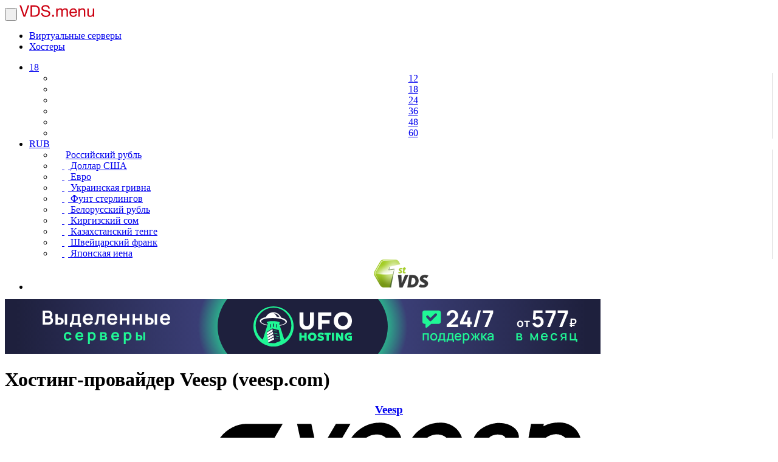

--- FILE ---
content_type: text/html; charset=UTF-8
request_url: https://vds.menu/companies/veesp-com
body_size: 7048
content:
<!DOCTYPE html>
<html lang="ru" prefix="og: http://ogp.me/ns#">
<head>
<meta charset="utf-8">
<meta http-equiv="X-UA-Compatible" content="IE=edge">
<meta name="viewport" content="width=device-width, initial-scale=1">
<meta name="keywords" content="">
<meta name="description" content="Обзор хостинг-провайдера Veesp — цены на услуги хостера veesp.com &diams; Скидки и акции, варианты оплаты, отзывы реальных клиентов, тарифы с характеристиками и ценами">
<title>Хостинг-провайдер Veesp (veesp.com): обзор и цены  на услуги хостинга</title>
<link href="/style.css?i=9" rel="stylesheet">
<script src="/template/js.js?i=8"></script> 
<script src="/template/stat.js"></script> 
<link rel="shortcut icon" href="/favicon.ico" type="image/x-icon">
<link rel="icon" href="/favicon.ico" type="image/x-icon">
<link rel="apple-touch-icon" href="/images/apple/apple-touch-icon-57x57.png">
<link rel="apple-touch-icon" sizes="76x76" href="/images/apple/apple-touch-icon-76x76.png">
<link rel="apple-touch-icon" sizes="120x120" href="/images/apple/apple-touch-icon-120x120.png">
<link rel="apple-touch-icon" sizes="152x152" href="/images/apple/apple-touch-icon-152x152.png">
<link rel="apple-touch-icon" sizes="180x180" href="/images/apple/apple-touch-icon-180x180.png">
<link rel="canonical" href="https://vds.menu/companies/veesp-com">
<meta name="yandex-verification" content="467d8369ceee322c">

<meta property="og:site_name" content="https://vds.menu">
<meta property="og:description" content="Обзор хостинг-провайдера Veesp — цены на услуги хостера veesp.com &diams; Скидки и акции, варианты оплаты, отзывы реальных клиентов, тарифы с характеристиками и ценами">
<meta property="og:image" content="https://vds.menu/images/screenshots/800/6920cc1e7b380.jpg">
<meta property="og:url" content="https://vds.menu/companies/veesp-com">
<meta property="og:type" content="product">
<meta property="og:title" content="Хостинг-провайдер Veesp (veesp.com): обзор и цены  на услуги хостинга">

<script type="application/ld+json">
{
    "@context": "https://schema.org/",
    "@type": "Product",
    "name": "\u0425\u043e\u0441\u0442\u0438\u043d\u0433-\u043f\u0440\u043e\u0432\u0430\u0439\u0434\u0435\u0440 Veesp (veesp.com): \u043e\u0431\u0437\u043e\u0440 \u0438 \u0446\u0435\u043d\u044b  \u043d\u0430 \u0443\u0441\u043b\u0443\u0433\u0438 \u0445\u043e\u0441\u0442\u0438\u043d\u0433\u0430",
    "image": "https://vds.menu/images/screenshots/800/6920cc1e7b380.jpg",
    "description": "\u041e\u0431\u0437\u043e\u0440 \u0445\u043e\u0441\u0442\u0438\u043d\u0433-\u043f\u0440\u043e\u0432\u0430\u0439\u0434\u0435\u0440\u0430 Veesp \u2014 \u0446\u0435\u043d\u044b \u043d\u0430 \u0443\u0441\u043b\u0443\u0433\u0438 \u0445\u043e\u0441\u0442\u0435\u0440\u0430 veesp.com &diams; \u0421\u043a\u0438\u0434\u043a\u0438 \u0438 \u0430\u043a\u0446\u0438\u0438, \u0432\u0430\u0440\u0438\u0430\u043d\u0442\u044b \u043e\u043f\u043b\u0430\u0442\u044b, \u043e\u0442\u0437\u044b\u0432\u044b \u0440\u0435\u0430\u043b\u044c\u043d\u044b\u0445 \u043a\u043b\u0438\u0435\u043d\u0442\u043e\u0432, \u0442\u0430\u0440\u0438\u0444\u044b \u0441 \u0445\u0430\u0440\u0430\u043a\u0442\u0435\u0440\u0438\u0441\u0442\u0438\u043a\u0430\u043c\u0438 \u0438 \u0446\u0435\u043d\u0430\u043c\u0438",
    "brand": {
        "@type": "Brand",
        "name": "Veesp"
    },
    "offers": {
        "@type": "AggregateOffer",
        "url": "https://vds.menu/companies/veesp-com",
        "priceCurrency": "RUB",
        "availability": "https://schema.org/OnlineOnly",
        "lowPrice": 500,
        "highPrice": 16000,
        "offerCount": "6",
        "offers": [
            {
                "@type": "Offer",
                "url": "https://vds.menu/companies/veesp-com/vm-1"
            },
            {
                "@type": "Offer",
                "url": "https://vds.menu/companies/veesp-com/vm-2"
            },
            {
                "@type": "Offer",
                "url": "https://vds.menu/companies/veesp-com/vm-4"
            },
            {
                "@type": "Offer",
                "url": "https://vds.menu/companies/veesp-com/vm-8"
            },
            {
                "@type": "Offer",
                "url": "https://vds.menu/companies/veesp-com/vm-16"
            },
            {
                "@type": "Offer",
                "url": "https://vds.menu/companies/veesp-com/vm-32"
            }
        ]
    }
}
</script>

<script type="application/ld+json">
{
    "@context": "https://schema.org",
    "@type": "BreadcrumbList",
    "itemListElement": [
        {
            "@type": "ListItem",
            "position": 1,
            "name": "VDS.menu",
            "item": "https://vds.menu/"
        },
        {
            "@type": "ListItem",
            "position": 2,
            "name": "\u0425\u043e\u0441\u0442\u0435\u0440\u044b",
            "item": "https://vds.menu/companies"
        },
        {
            "@type": "ListItem",
            "position": 3,
            "name": "Veesp"
        }
    ]
}
</script>

</head>
<body>
<script>
$(document).ready(function() {
	$("[data-toggle='tooltip']").tooltip();
	$("[data-toggle='popover']").popover();
	
	$("[data-toggle='checkbox']").bind("change", function() {						
		$(this).data("checked") ? $(this).trigger("uncheck") : $(this).trigger("check");
	});
	
	$("[data-toggle='checkbox']").bind("check", function() {
		$(this).data("checked", 1).html('<span class="glyphicon glyphicon-ok" aria-hidden="true" style="top:0;"></span>').blur();
		$("#" + $(this).data("checkbox")).prop("checked", "checked");
	});
	
	$("[data-toggle='checkbox']").bind("uncheck", function() {
		$(this).data("checked", 0).html('').blur();
		$("#" + $(this).data("checkbox")).prop("checked", "");
	});
	
	$("[data-toggle='radio']").bind("click", function() {						
		$("[data-radio='" + $(this).data("radio") + "']").html('');
		$(this).html('<div style="background-color:#333; width:8px; height:8px; border-radius:8px;"></div>').blur();
	});
	
	$(document).on("keydown", function(event) {
		url = '';
		
		if (event.ctrlKey)
		{
			switch (event.keyCode ? event.keyCode : event.which ? event.which : null)
			{
				case 0x27:
					if ($("#next-url").length > 0)
					{
						url = $("#next-url").prop("href");
					}
				break;
				case 0x25:
					if ($("#previous-url").length > 0)
					{
						url = $("#previous-url").prop("href");
					}
				break;				
			}
		}
		
		if (url != '')
		{
			document.location = url;	
		}
	});
});
</script>
<nav class="navbar navbar-default navbar-fixed-top">
	<div class="container"> 
		<div class="navbar-header">
			<button type="button" class="navbar-toggle" data-toggle="collapse" data-target="#nav-bar"> <span class="sr-only">&nbsp;</span> <span class="icon-bar"></span> <span class="icon-bar"></span> <span class="icon-bar"></span> </button>
			<a class="navbar-brand" href="/" style="color:#C01;"><img src="/images/vds.menu.svg" style="height:20px;" alt="Логотип сайта"></a>
		</div>
		<div class="collapse navbar-collapse" id="nav-bar">
			<ul class="nav navbar-nav">			
					
				<li><a href="/">Виртуальные серверы</a></li>
				
				<li class="active"><a href="/companies">Хостеры</a></li>
				
			</ul>
			<ul class="nav navbar-nav navbar-right">
				
				<li class="dropdown">
					<a href="#" class="dropdown-toggle" data-toggle="dropdown">18 <span class="caret"></span></a>
					<ul class="dropdown-menu" style="border-right:1px solid #ccc; min-width:60px;">
						<li style="text-align:center;"><a href="#" onclick="$.cookie('on_page', 12, {path: '/'}); document.location = document.location; return false;">12</a></li>
						<li class="active" style="text-align:center;"><a href="#" onclick="$.cookie('on_page', 18, {path: '/'}); document.location = document.location; return false;">18</a></li>
						<li style="text-align:center;"><a href="#" onclick="$.cookie('on_page', 24, {path: '/'}); document.location = document.location; return false;">24</a></li>
						<li style="text-align:center;"><a href="#" onclick="$.cookie('on_page', 36, {path: '/'}); document.location = document.location; return false;">36</a></li>
						<li style="text-align:center;"><a href="#" onclick="$.cookie('on_page', 48, {path: '/'}); document.location = document.location; return false;">48</a></li>
						<li style="text-align:center;"><a href="#" onclick="$.cookie('on_page', 60, {path: '/'}); document.location = document.location; return false;">60</a></li>
					</ul>
				</li>
				<li class="dropdown">
					<a href="#" class="dropdown-toggle" data-toggle="dropdown">RUB <span class="caret"></span></a>
					<ul class="dropdown-menu" style="border-right:1px solid #ccc; min-width:60px;">
						
						<li><a href="#" style="padding:3px 20px 3px 14px;" onclick="$.cookie('currency', 1, {path: '/'}); document.location = document.location; return false;"><span class="glyphicon glyphicon-ok" aria-hidden="true" style="margin-right:6px;"></span> Российский рубль</a></li>						
						
						<li><a href="#" style="padding:3px 20px 3px 14px;" onclick="$.cookie('currency', 2, {path: '/'}); document.location = document.location; return false;"><span class="glyphicon" aria-hidden="true" style="width:14px; height:14px; margin-right:6px;">&nbsp;</span> Доллар США</a></li>						
						
						<li><a href="#" style="padding:3px 20px 3px 14px;" onclick="$.cookie('currency', 3, {path: '/'}); document.location = document.location; return false;"><span class="glyphicon" aria-hidden="true" style="width:14px; height:14px; margin-right:6px;">&nbsp;</span> Евро</a></li>						
						
						<li><a href="#" style="padding:3px 20px 3px 14px;" onclick="$.cookie('currency', 4, {path: '/'}); document.location = document.location; return false;"><span class="glyphicon" aria-hidden="true" style="width:14px; height:14px; margin-right:6px;">&nbsp;</span> Украинская гривна</a></li>						
						
						<li><a href="#" style="padding:3px 20px 3px 14px;" onclick="$.cookie('currency', 5, {path: '/'}); document.location = document.location; return false;"><span class="glyphicon" aria-hidden="true" style="width:14px; height:14px; margin-right:6px;">&nbsp;</span> Фунт стерлингов</a></li>						
						
						<li><a href="#" style="padding:3px 20px 3px 14px;" onclick="$.cookie('currency', 6, {path: '/'}); document.location = document.location; return false;"><span class="glyphicon" aria-hidden="true" style="width:14px; height:14px; margin-right:6px;">&nbsp;</span> Белорусский рубль</a></li>						
						
						<li><a href="#" style="padding:3px 20px 3px 14px;" onclick="$.cookie('currency', 7, {path: '/'}); document.location = document.location; return false;"><span class="glyphicon" aria-hidden="true" style="width:14px; height:14px; margin-right:6px;">&nbsp;</span> Киргизский сом</a></li>						
						
						<li><a href="#" style="padding:3px 20px 3px 14px;" onclick="$.cookie('currency', 8, {path: '/'}); document.location = document.location; return false;"><span class="glyphicon" aria-hidden="true" style="width:14px; height:14px; margin-right:6px;">&nbsp;</span> Казахстанский тенге</a></li>						
						
						<li><a href="#" style="padding:3px 20px 3px 14px;" onclick="$.cookie('currency', 9, {path: '/'}); document.location = document.location; return false;"><span class="glyphicon" aria-hidden="true" style="width:14px; height:14px; margin-right:6px;">&nbsp;</span> Швейцарский франк</a></li>						
						
						<li><a href="#" style="padding:3px 20px 3px 14px;" onclick="$.cookie('currency', 10, {path: '/'}); document.location = document.location; return false;"><span class="glyphicon" aria-hidden="true" style="width:14px; height:14px; margin-right:6px;">&nbsp;</span> Японская иена</a></li>						
						
					</ul>
				</li>
				
		<li style="height:50px;">
			<table style="width: 100%; border-spacing: 0;">
				<tr>
					<td style=" width:90px; height:50px; text-align:center; vertical-align:middle;">
						<a href="/out.php?id=16" target="_blank" rel="nofollow">
							<img src="/images/url/5237594ac10d52d2938cda6d6957f150.png" alt="Изображение">
						</a>
					</td>
				</tr>
			</table>
		</li>
		
			</ul>			
		</div>
	</div>
</nav>


		<div class="container" style="margin-bottom:20px;">
			<div class="text-center"><a href="/out.php?id=17" target="_blank" style="visibility:visible !important; display:block !important;" rel="nofollow"><img src="/images/url/b95c18aeb9242d4916813cb05f1bd736.svg" style="max-width:100%;" alt="Изображение"></a></div>
		</div>	
		

<div class="container">
	<h1 class="h3 text-center" style="margin-top: 0; margin-bottom: 20px;">Хостинг-провайдер Veesp (veesp.com)</h1>

	<div class="row">
		<div class="col-sm-5 col-md-4 col-lg-3">
			<div class="panel panel-default">
	<div class="panel-heading">
		<h3 style="text-align:center; margin:10px 0px 10px 0px;"><a href="/go.php?id=351" target="_blank">Veesp</a></h3>
		<div style="text-align:center; margin-bottom:10px;"><a href="/go.php?id=351" target="_blank"><img src="/images/logos/0/639728cf929de.svg" style="width:100%; height:auto; max-width:100%; max-height:120px;" alt="Логотип хостера"></a></div>		
	</div>
	<div class="panel-body" style="padding:0px;">
		<p style="text-align:center; margin-bottom:0px;"><a href="/go.php?id=351" target="_blank"><img src="/images/screenshots/800/6920cc1e7b380.jpg" style="width:100%;" alt="Сккриншот хостера"></a></p>
	</div>	
	<ul class="list-group">
		<li class="list-group-item"><a href="/go.php?id=351" target="_blank" class="btn btn-lg btn-success btn-block" style="outline:none;">На сайт хостера</a></li>
		<li class="list-group-item">Домен <span class="pull-right"><a href="/go.php?id=351" target="_blank">veesp.com</a></span></li>			
		
		<li class="list-group-item">
			<table style="width:100%; border:0; border-spacing:0;">
				<tr>
					<td style="text-align:left; vertical-align:middle; padding-right:20px;">Дата регистрации домена</td>
					<td style="text-align:right; vertical-align:middle;"><span data-toggle="tooltip" data-placement="top" data-container="body" title="9 лет 2 месяца" style="color:#428bca; border-bottom:1px dotted #428bca;">06.11.2016</span></td>
				</tr>
			</table>
		</li>
		<li class="list-group-item">Дата добавления <span class="pull-right"><span data-toggle="tooltip" data-placement="top" data-container="body" title="8 лет 9 месяцев" style="color:#428bca; border-bottom:1px dotted #428bca;">05.04.2017</span></span></li><li class="list-group-item">Количество тарифов <span class="pull-right">6</span></li>
		<li class="list-group-item">Биллинг <span class="pull-right">Свой</span></li>	
		<li class="list-group-item">Основная валюта <span class="pull-right">Рубль</span></li>
	</ul>
</div>


<script>
$(document).ready(function(e) {
	$("#company-payment-methods-list-panel-group").on("show.bs.collapse", function () {
		$.cookie("company-payment-methods-list-status", 1, {expires: 365*5});
		$("#company-payment-methods-list-icon").html('<span class="glyphicon glyphicon-chevron-up" aria-hidden="true"></span>');
	});
	
	$("#company-payment-methods-list-panel-group").on("hide.bs.collapse", function () {
		$.cookie("company-payment-methods-list-status", 0, {expires: 365*5});
		$("#company-payment-methods-list-icon").html('<span class="glyphicon glyphicon-chevron-down" aria-hidden="true"></span>');
	});
});
</script>
<div class="panel-group" id="company-payment-methods-list-panel-group">
	<div class="panel panel-default">
		<div class="panel-heading" data-toggle="collapse" data-parent="#company-payment-methods-list-panel-group" data-target="#company-payment-methods-list-panel" style="border-bottom-left-radius:3px; border-bottom-right-radius:3px; cursor:pointer;">
			<h3 class="panel-title"><span>Способы оплаты</span> <span class="pull-right" id="company-payment-methods-list-icon"><span class="glyphicon glyphicon-chevron-up" aria-hidden="true"></span></span></h3>
		</div>
		<div id="company-payment-methods-list-panel" class="panel-collapse collapse in">
			<div class="panel-body" style="padding:15px 15px 0px 15px;">
				<div style="margin-bottom:10px;">	<span class="glyphicon glyphicon-ok" aria-hidden="true" style="margin-right:5px;"></span>Платежные системы<div style="padding-left:20px;">		&bull; Банковская карта (РФ)<br>		&bull; Криптовалюта<br></div></div>
			</div>
		</div>
	</div>
</div>

		</div>
		<div class="col-sm-7 col-md-8 col-lg-9">
			<div class="row">
				<div class="col-xs-12 col-sm-12 col-md-12 col-lg-12">
					<ol class="breadcrumb" style="margin-bottom:10px;">
						<li><a href="/">VDS.menu</a></li>
						<li><a href="/companies">Хостеры</a></li>
						<li class="active">Veesp</li>
					</ol>
				</div>
			</div>
			
			
				<div class="list-group" style="margin-bottom:10px;">
					<a href="https://looking.house/company.php?id=51" class="list-group-item list-group-item-info text-center" target="_blank" style="font-size:22px;">Посмотреть точки Looking Glass этого хостера</a>
				</div>
				
					<div class="row">
							
	<div class="col-xs-12 col-sm-12 col-md-12 col-lg-12">
		<div class="panel panel-default" style="margin-bottom:15px;">
			<table class="table table-bordered table-hover table-condensed">
				<thead>
					<tr>
						<th style="height:45px; text-align:center; vertical-align:middle; border-bottom:2px solid #ddd;" class="vds-table-1">Тариф</th>			
						
						<th style="text-align:center; vertical-align:middle; border-bottom:2px solid #ddd;" class="vds-table-2 hidden-xs hidden-sm hidden-md">
							<span>Диск</span>
						</th>
						<th style="text-align:center; vertical-align:middle; border-bottom:2px solid #ddd;" class="vds-table-3 hidden-xs hidden-sm hidden-md">
							<span>Память</span>
						</th>
						<th style="text-align:center; vertical-align:middle; border-bottom:2px solid #ddd;" class="vds-table-4 hidden-xs hidden-sm hidden-md">
							<span>Процессор</span>
						</th>
						<th style="text-align:center; vertical-align:middle; border-bottom:2px solid #ddd;" class="vds-table-5 hidden-xs hidden-sm hidden-md">
							<span>Трафик</span>
						</th>
						<th style="text-align:center; vertical-align:middle; border-bottom:2px solid #ddd;" class="vds-table-6 hidden-xs hidden-sm hidden-md">Параметры</th>
						<th style="text-align:center; vertical-align:middle; border-bottom:2px solid #ddd;" class="vds-table-7 hidden-xs hidden-sm hidden-lg">Параметры</th>
						<th style="text-align:center; vertical-align:middle; border-bottom:2px solid #ddd;" class="vds-table-8">
							<span style="color:#428bca;">Цена</span>
						</th>
					</tr>
				</thead>
				<tbody>
					
					
					<tr class="table-striped-active">
						<td style="text-align:center; vertical-align:middle;" class="vds-table-1">
							
							<a href="/companies/veesp-com/vm-1">VM 1</a>
							
						</td>					
						<td style="text-align:center; vertical-align:middle;" class="hidden-xs hidden-sm hidden-md vds-table-2">20 ГБ<br><span class="label label-primary" style="font-weight:normal;">NVMe</span></td>
						<td style="text-align:center; vertical-align:middle;" class="hidden-xs hidden-sm hidden-md vds-table-3">1 ГБ</td>
						<td style="text-align:center; vertical-align:middle;" class="hidden-xs hidden-sm hidden-md vds-table-4">1x2200 МГц</td>
						<td style="text-align:center; vertical-align:middle;" class="hidden-xs hidden-sm hidden-md vds-table-5">
							
							<span data-toggle="tooltip" data-placement="top" data-container="body" title="1000 МБит/с" style="color:#428bca; font-size:28px;">∞</span>
							
						</td>
						<td style="text-align:center; vertical-align:middle;" class="hidden-xs hidden-sm hidden-md vds-table-6">					
							<span data-toggle="tooltip" data-placement="top" data-container="body" data-trigger="hover click" title="Латвия, Нидерланды, Россия, Швеция" style="color:#428bca; border-bottom:1px dotted #428bca;">4 страны</span>
							<hr style="margin:5px 0px;">
							<div style="line-height:24px;">
								 <span class="label label-success" style="font-weight:normal;" data-toggle="tooltip" data-placement="top" title="CentOS, Debian, Ubuntu, AlmaLinux, ISO образ">KVM</span>  <span class="label label-primary" data-toggle="tooltip" data-placement="top" data-container="body" title="На тарифе можно подключить IPv6 адрес" style="font-weight:normal;">IPv6</span>  <span class="label label-warning" data-toggle="tooltip" data-placement="top" data-container="body" title="Администрирование за дополнительную плату" style="font-weight:normal; white-space:normal;">$</span> 
							</div>
						</td>
						<td style="text-align:center; vertical-align:middle;" class="hidden-xs hidden-sm hidden-lg vds-table-7">
							20 ГБ NVMe / 1 ГБ RAM / 1x2200 МГц
												
							<hr style="margin:5px 0px;">
							
							<div style="text-align:center; line-height:1.7em;">
								 <span class="label label-success" style="font-weight:normal;">1000 МБит/с</span>  <span class="label label-success" style="font-weight:normal; white-space:normal;">Латвия, Нидерланды, Россия, Швеция</span> <span class="label label-success" style="font-weight:normal;" data-toggle="tooltip" data-placement="top" data-container="body" title="CentOS, Debian, Ubuntu, AlmaLinux, ISO образ">KVM</span>  <span class="label label-primary" style="font-weight:normal;">IPv6</span>  <span class="label label-warning" data-toggle="tooltip" data-placement="top" data-container="body" title="Администрирование за дополнительную плату">$</span> 
							</div>
						</td>
						<td style="text-align:center; vertical-align:middle;" class="vds-table-8">
							
						
							<span style="color:#d17581; border-bottom:1px dotted #d17581;" id="vds-price-3205">
								500 руб.						
							</span>
							<script>
							$(document).ready(function(e) {
								$("#vds-price-3205").popover({content:'<div class="text-center"><span style="font-weight:bold;">1 месяц - 500 руб.</span><br><span>3 месяца - 1 425 руб.</span><br><span>6 месяцев - 2 700 руб.</span><br><span>12 месяцев - 5 100 руб.</span></div>', html:true, placement:'left', trigger:'hover click'});
							});
							</script>
						</td>
					</tr>
					<tr class="table-striped-active">
						<td colspan="8" style="text-align:center; vertical-align:middle; border-bottom:3px solid #428bca;" class="hidden-md hidden-lg">
							20 ГБ NVMe / 1 ГБ RAM / 1x2200 МГц
												
							<hr style="margin:5px 0px;">
							
							<div style="text-align:center; line-height:1.7em;">
								 <span class="label label-success" style="font-weight:normal;">1000 МБит/с</span>  <span class="label label-success" style="font-weight:normal; white-space:normal;">Латвия, Нидерланды, Россия, Швеция</span> <span class="label label-success" style="font-weight:normal;" data-toggle="tooltip" data-placement="top" data-container="body" title="CentOS, Debian, Ubuntu, AlmaLinux, ISO образ">KVM</span>  <span class="label label-primary" style="font-weight:normal;">IPv6</span>  <span class="label label-warning" data-toggle="tooltip" data-placement="top" data-container="body" title="Администрирование за дополнительную плату">$</span> 
							</div>
						</td>
					</tr>
					
					
					<tr>
						<td style="text-align:center; vertical-align:middle;" class="vds-table-1">
							
							<a href="/companies/veesp-com/vm-2">VM 2</a>
							
						</td>					
						<td style="text-align:center; vertical-align:middle;" class="hidden-xs hidden-sm hidden-md vds-table-2">40 ГБ<br><span class="label label-primary" style="font-weight:normal;">NVMe</span></td>
						<td style="text-align:center; vertical-align:middle;" class="hidden-xs hidden-sm hidden-md vds-table-3">2 ГБ</td>
						<td style="text-align:center; vertical-align:middle;" class="hidden-xs hidden-sm hidden-md vds-table-4">1x2200 МГц</td>
						<td style="text-align:center; vertical-align:middle;" class="hidden-xs hidden-sm hidden-md vds-table-5">
							
							<span data-toggle="tooltip" data-placement="top" data-container="body" title="1000 МБит/с" style="color:#428bca; font-size:28px;">∞</span>
							
						</td>
						<td style="text-align:center; vertical-align:middle;" class="hidden-xs hidden-sm hidden-md vds-table-6">					
							<span data-toggle="tooltip" data-placement="top" data-container="body" data-trigger="hover click" title="Латвия, Нидерланды, Россия, Швеция" style="color:#428bca; border-bottom:1px dotted #428bca;">4 страны</span>
							<hr style="margin:5px 0px;">
							<div style="line-height:24px;">
								 <span class="label label-success" style="font-weight:normal;" data-toggle="tooltip" data-placement="top" title="CentOS, Debian, Ubuntu, AlmaLinux, ISO образ">KVM</span>  <span class="label label-primary" data-toggle="tooltip" data-placement="top" data-container="body" title="На тарифе можно подключить IPv6 адрес" style="font-weight:normal;">IPv6</span>  <span class="label label-warning" data-toggle="tooltip" data-placement="top" data-container="body" title="Администрирование за дополнительную плату" style="font-weight:normal; white-space:normal;">$</span> 
							</div>
						</td>
						<td style="text-align:center; vertical-align:middle;" class="hidden-xs hidden-sm hidden-lg vds-table-7">
							40 ГБ NVMe / 2 ГБ RAM / 1x2200 МГц
												
							<hr style="margin:5px 0px;">
							
							<div style="text-align:center; line-height:1.7em;">
								 <span class="label label-success" style="font-weight:normal;">1000 МБит/с</span>  <span class="label label-success" style="font-weight:normal; white-space:normal;">Латвия, Нидерланды, Россия, Швеция</span> <span class="label label-success" style="font-weight:normal;" data-toggle="tooltip" data-placement="top" data-container="body" title="CentOS, Debian, Ubuntu, AlmaLinux, ISO образ">KVM</span>  <span class="label label-primary" style="font-weight:normal;">IPv6</span>  <span class="label label-warning" data-toggle="tooltip" data-placement="top" data-container="body" title="Администрирование за дополнительную плату">$</span> 
							</div>
						</td>
						<td style="text-align:center; vertical-align:middle;" class="vds-table-8">
							
						
							<span style="color:#d17581; border-bottom:1px dotted #d17581;" id="vds-price-3206">
								1 000 руб.						
							</span>
							<script>
							$(document).ready(function(e) {
								$("#vds-price-3206").popover({content:'<div class="text-center"><span style="font-weight:bold;">1 месяц - 1 000 руб.</span><br><span>3 месяца - 2 850 руб.</span><br><span>6 месяцев - 5 400 руб.</span><br><span>12 месяцев - 10 200 руб.</span></div>', html:true, placement:'left', trigger:'hover click'});
							});
							</script>
						</td>
					</tr>
					<tr>
						<td colspan="8" style="text-align:center; vertical-align:middle; border-bottom:3px solid #428bca;" class="hidden-md hidden-lg">
							40 ГБ NVMe / 2 ГБ RAM / 1x2200 МГц
												
							<hr style="margin:5px 0px;">
							
							<div style="text-align:center; line-height:1.7em;">
								 <span class="label label-success" style="font-weight:normal;">1000 МБит/с</span>  <span class="label label-success" style="font-weight:normal; white-space:normal;">Латвия, Нидерланды, Россия, Швеция</span> <span class="label label-success" style="font-weight:normal;" data-toggle="tooltip" data-placement="top" data-container="body" title="CentOS, Debian, Ubuntu, AlmaLinux, ISO образ">KVM</span>  <span class="label label-primary" style="font-weight:normal;">IPv6</span>  <span class="label label-warning" data-toggle="tooltip" data-placement="top" data-container="body" title="Администрирование за дополнительную плату">$</span> 
							</div>
						</td>
					</tr>
					
					
					<tr class="table-striped-active">
						<td style="text-align:center; vertical-align:middle;" class="vds-table-1">
							
							<a href="/companies/veesp-com/vm-4">VM 4</a>
							
						</td>					
						<td style="text-align:center; vertical-align:middle;" class="hidden-xs hidden-sm hidden-md vds-table-2">80 ГБ<br><span class="label label-primary" style="font-weight:normal;">NVMe</span></td>
						<td style="text-align:center; vertical-align:middle;" class="hidden-xs hidden-sm hidden-md vds-table-3">4 ГБ</td>
						<td style="text-align:center; vertical-align:middle;" class="hidden-xs hidden-sm hidden-md vds-table-4">2x2200 МГц</td>
						<td style="text-align:center; vertical-align:middle;" class="hidden-xs hidden-sm hidden-md vds-table-5">
							
							<span data-toggle="tooltip" data-placement="top" data-container="body" title="1000 МБит/с" style="color:#428bca; font-size:28px;">∞</span>
							
						</td>
						<td style="text-align:center; vertical-align:middle;" class="hidden-xs hidden-sm hidden-md vds-table-6">					
							<span data-toggle="tooltip" data-placement="top" data-container="body" data-trigger="hover click" title="Латвия, Нидерланды, Россия, Швеция" style="color:#428bca; border-bottom:1px dotted #428bca;">4 страны</span>
							<hr style="margin:5px 0px;">
							<div style="line-height:24px;">
								 <span class="label label-success" style="font-weight:normal;" data-toggle="tooltip" data-placement="top" title="CentOS, Debian, Ubuntu, AlmaLinux, ISO образ">KVM</span>  <span class="label label-primary" data-toggle="tooltip" data-placement="top" data-container="body" title="На тарифе можно подключить IPv6 адрес" style="font-weight:normal;">IPv6</span>  <span class="label label-warning" data-toggle="tooltip" data-placement="top" data-container="body" title="Администрирование за дополнительную плату" style="font-weight:normal; white-space:normal;">$</span> 
							</div>
						</td>
						<td style="text-align:center; vertical-align:middle;" class="hidden-xs hidden-sm hidden-lg vds-table-7">
							80 ГБ NVMe / 4 ГБ RAM / 2x2200 МГц
												
							<hr style="margin:5px 0px;">
							
							<div style="text-align:center; line-height:1.7em;">
								 <span class="label label-success" style="font-weight:normal;">1000 МБит/с</span>  <span class="label label-success" style="font-weight:normal; white-space:normal;">Латвия, Нидерланды, Россия, Швеция</span> <span class="label label-success" style="font-weight:normal;" data-toggle="tooltip" data-placement="top" data-container="body" title="CentOS, Debian, Ubuntu, AlmaLinux, ISO образ">KVM</span>  <span class="label label-primary" style="font-weight:normal;">IPv6</span>  <span class="label label-warning" data-toggle="tooltip" data-placement="top" data-container="body" title="Администрирование за дополнительную плату">$</span> 
							</div>
						</td>
						<td style="text-align:center; vertical-align:middle;" class="vds-table-8">
							
						
							<span style="color:#d17581; border-bottom:1px dotted #d17581;" id="vds-price-3207">
								2 000 руб.						
							</span>
							<script>
							$(document).ready(function(e) {
								$("#vds-price-3207").popover({content:'<div class="text-center"><span style="font-weight:bold;">1 месяц - 2 000 руб.</span><br><span>3 месяца - 5 700 руб.</span><br><span>6 месяцев - 10 800 руб.</span><br><span>12 месяцев - 20 400 руб.</span></div>', html:true, placement:'left', trigger:'hover click'});
							});
							</script>
						</td>
					</tr>
					<tr class="table-striped-active">
						<td colspan="8" style="text-align:center; vertical-align:middle; border-bottom:3px solid #428bca;" class="hidden-md hidden-lg">
							80 ГБ NVMe / 4 ГБ RAM / 2x2200 МГц
												
							<hr style="margin:5px 0px;">
							
							<div style="text-align:center; line-height:1.7em;">
								 <span class="label label-success" style="font-weight:normal;">1000 МБит/с</span>  <span class="label label-success" style="font-weight:normal; white-space:normal;">Латвия, Нидерланды, Россия, Швеция</span> <span class="label label-success" style="font-weight:normal;" data-toggle="tooltip" data-placement="top" data-container="body" title="CentOS, Debian, Ubuntu, AlmaLinux, ISO образ">KVM</span>  <span class="label label-primary" style="font-weight:normal;">IPv6</span>  <span class="label label-warning" data-toggle="tooltip" data-placement="top" data-container="body" title="Администрирование за дополнительную плату">$</span> 
							</div>
						</td>
					</tr>
					
					
					<tr>
						<td style="text-align:center; vertical-align:middle;" class="vds-table-1">
							
							<a href="/companies/veesp-com/vm-8">VM 8</a>
							
						</td>					
						<td style="text-align:center; vertical-align:middle;" class="hidden-xs hidden-sm hidden-md vds-table-2">160 ГБ<br><span class="label label-primary" style="font-weight:normal;">NVMe</span></td>
						<td style="text-align:center; vertical-align:middle;" class="hidden-xs hidden-sm hidden-md vds-table-3">8 ГБ</td>
						<td style="text-align:center; vertical-align:middle;" class="hidden-xs hidden-sm hidden-md vds-table-4">4x2200 МГц</td>
						<td style="text-align:center; vertical-align:middle;" class="hidden-xs hidden-sm hidden-md vds-table-5">
							
							<span data-toggle="tooltip" data-placement="top" data-container="body" title="1000 МБит/с" style="color:#428bca; font-size:28px;">∞</span>
							
						</td>
						<td style="text-align:center; vertical-align:middle;" class="hidden-xs hidden-sm hidden-md vds-table-6">					
							<span data-toggle="tooltip" data-placement="top" data-container="body" data-trigger="hover click" title="Латвия, Нидерланды, Россия, Швеция" style="color:#428bca; border-bottom:1px dotted #428bca;">4 страны</span>
							<hr style="margin:5px 0px;">
							<div style="line-height:24px;">
								 <span class="label label-success" style="font-weight:normal;" data-toggle="tooltip" data-placement="top" title="CentOS, Debian, Ubuntu, AlmaLinux, ISO образ">KVM</span>  <span class="label label-primary" data-toggle="tooltip" data-placement="top" data-container="body" title="На тарифе можно подключить IPv6 адрес" style="font-weight:normal;">IPv6</span>  <span class="label label-warning" data-toggle="tooltip" data-placement="top" data-container="body" title="Администрирование за дополнительную плату" style="font-weight:normal; white-space:normal;">$</span> 
							</div>
						</td>
						<td style="text-align:center; vertical-align:middle;" class="hidden-xs hidden-sm hidden-lg vds-table-7">
							160 ГБ NVMe / 8 ГБ RAM / 4x2200 МГц
												
							<hr style="margin:5px 0px;">
							
							<div style="text-align:center; line-height:1.7em;">
								 <span class="label label-success" style="font-weight:normal;">1000 МБит/с</span>  <span class="label label-success" style="font-weight:normal; white-space:normal;">Латвия, Нидерланды, Россия, Швеция</span> <span class="label label-success" style="font-weight:normal;" data-toggle="tooltip" data-placement="top" data-container="body" title="CentOS, Debian, Ubuntu, AlmaLinux, ISO образ">KVM</span>  <span class="label label-primary" style="font-weight:normal;">IPv6</span>  <span class="label label-warning" data-toggle="tooltip" data-placement="top" data-container="body" title="Администрирование за дополнительную плату">$</span> 
							</div>
						</td>
						<td style="text-align:center; vertical-align:middle;" class="vds-table-8">
							
						
							<span style="color:#d17581; border-bottom:1px dotted #d17581;" id="vds-price-3208">
								4 000 руб.						
							</span>
							<script>
							$(document).ready(function(e) {
								$("#vds-price-3208").popover({content:'<div class="text-center"><span style="font-weight:bold;">1 месяц - 4 000 руб.</span><br><span>3 месяца - 11 400 руб.</span><br><span>6 месяцев - 21 600 руб.</span><br><span>12 месяцев - 40 800 руб.</span></div>', html:true, placement:'left', trigger:'hover click'});
							});
							</script>
						</td>
					</tr>
					<tr>
						<td colspan="8" style="text-align:center; vertical-align:middle; border-bottom:3px solid #428bca;" class="hidden-md hidden-lg">
							160 ГБ NVMe / 8 ГБ RAM / 4x2200 МГц
												
							<hr style="margin:5px 0px;">
							
							<div style="text-align:center; line-height:1.7em;">
								 <span class="label label-success" style="font-weight:normal;">1000 МБит/с</span>  <span class="label label-success" style="font-weight:normal; white-space:normal;">Латвия, Нидерланды, Россия, Швеция</span> <span class="label label-success" style="font-weight:normal;" data-toggle="tooltip" data-placement="top" data-container="body" title="CentOS, Debian, Ubuntu, AlmaLinux, ISO образ">KVM</span>  <span class="label label-primary" style="font-weight:normal;">IPv6</span>  <span class="label label-warning" data-toggle="tooltip" data-placement="top" data-container="body" title="Администрирование за дополнительную плату">$</span> 
							</div>
						</td>
					</tr>
					
					
					<tr class="table-striped-active">
						<td style="text-align:center; vertical-align:middle;" class="vds-table-1">
							
							<a href="/companies/veesp-com/vm-16">VM 16</a>
							
						</td>					
						<td style="text-align:center; vertical-align:middle;" class="hidden-xs hidden-sm hidden-md vds-table-2">320 ГБ<br><span class="label label-primary" style="font-weight:normal;">NVMe</span></td>
						<td style="text-align:center; vertical-align:middle;" class="hidden-xs hidden-sm hidden-md vds-table-3">16 ГБ</td>
						<td style="text-align:center; vertical-align:middle;" class="hidden-xs hidden-sm hidden-md vds-table-4">6x2200 МГц</td>
						<td style="text-align:center; vertical-align:middle;" class="hidden-xs hidden-sm hidden-md vds-table-5">
							
							<span data-toggle="tooltip" data-placement="top" data-container="body" title="1000 МБит/с" style="color:#428bca; font-size:28px;">∞</span>
							
						</td>
						<td style="text-align:center; vertical-align:middle;" class="hidden-xs hidden-sm hidden-md vds-table-6">					
							<span data-toggle="tooltip" data-placement="top" data-container="body" data-trigger="hover click" title="Латвия, Нидерланды, Россия, Швеция" style="color:#428bca; border-bottom:1px dotted #428bca;">4 страны</span>
							<hr style="margin:5px 0px;">
							<div style="line-height:24px;">
								 <span class="label label-success" style="font-weight:normal;" data-toggle="tooltip" data-placement="top" title="CentOS, Debian, Ubuntu, AlmaLinux, ISO образ">KVM</span>  <span class="label label-primary" data-toggle="tooltip" data-placement="top" data-container="body" title="На тарифе можно подключить IPv6 адрес" style="font-weight:normal;">IPv6</span>  <span class="label label-warning" data-toggle="tooltip" data-placement="top" data-container="body" title="Администрирование за дополнительную плату" style="font-weight:normal; white-space:normal;">$</span> 
							</div>
						</td>
						<td style="text-align:center; vertical-align:middle;" class="hidden-xs hidden-sm hidden-lg vds-table-7">
							320 ГБ NVMe / 16 ГБ RAM / 6x2200 МГц
												
							<hr style="margin:5px 0px;">
							
							<div style="text-align:center; line-height:1.7em;">
								 <span class="label label-success" style="font-weight:normal;">1000 МБит/с</span>  <span class="label label-success" style="font-weight:normal; white-space:normal;">Латвия, Нидерланды, Россия, Швеция</span> <span class="label label-success" style="font-weight:normal;" data-toggle="tooltip" data-placement="top" data-container="body" title="CentOS, Debian, Ubuntu, AlmaLinux, ISO образ">KVM</span>  <span class="label label-primary" style="font-weight:normal;">IPv6</span>  <span class="label label-warning" data-toggle="tooltip" data-placement="top" data-container="body" title="Администрирование за дополнительную плату">$</span> 
							</div>
						</td>
						<td style="text-align:center; vertical-align:middle;" class="vds-table-8">
							
						
							<span style="color:#d17581; border-bottom:1px dotted #d17581;" id="vds-price-3209">
								8 000 руб.						
							</span>
							<script>
							$(document).ready(function(e) {
								$("#vds-price-3209").popover({content:'<div class="text-center"><span style="font-weight:bold;">1 месяц - 8 000 руб.</span><br><span>3 месяца - 22 800 руб.</span><br><span>6 месяцев - 43 200 руб.</span><br><span>12 месяцев - 81 600 руб.</span></div>', html:true, placement:'left', trigger:'hover click'});
							});
							</script>
						</td>
					</tr>
					<tr class="table-striped-active">
						<td colspan="8" style="text-align:center; vertical-align:middle; border-bottom:3px solid #428bca;" class="hidden-md hidden-lg">
							320 ГБ NVMe / 16 ГБ RAM / 6x2200 МГц
												
							<hr style="margin:5px 0px;">
							
							<div style="text-align:center; line-height:1.7em;">
								 <span class="label label-success" style="font-weight:normal;">1000 МБит/с</span>  <span class="label label-success" style="font-weight:normal; white-space:normal;">Латвия, Нидерланды, Россия, Швеция</span> <span class="label label-success" style="font-weight:normal;" data-toggle="tooltip" data-placement="top" data-container="body" title="CentOS, Debian, Ubuntu, AlmaLinux, ISO образ">KVM</span>  <span class="label label-primary" style="font-weight:normal;">IPv6</span>  <span class="label label-warning" data-toggle="tooltip" data-placement="top" data-container="body" title="Администрирование за дополнительную плату">$</span> 
							</div>
						</td>
					</tr>
					
					
					<tr>
						<td style="text-align:center; vertical-align:middle;" class="vds-table-1">
							
							<a href="/companies/veesp-com/vm-32">VM 32</a>
							
						</td>					
						<td style="text-align:center; vertical-align:middle;" class="hidden-xs hidden-sm hidden-md vds-table-2">640 ГБ<br><span class="label label-primary" style="font-weight:normal;">NVMe</span></td>
						<td style="text-align:center; vertical-align:middle;" class="hidden-xs hidden-sm hidden-md vds-table-3">32 ГБ</td>
						<td style="text-align:center; vertical-align:middle;" class="hidden-xs hidden-sm hidden-md vds-table-4">8x2200 МГц</td>
						<td style="text-align:center; vertical-align:middle;" class="hidden-xs hidden-sm hidden-md vds-table-5">
							
							<span data-toggle="tooltip" data-placement="top" data-container="body" title="1000 МБит/с" style="color:#428bca; font-size:28px;">∞</span>
							
						</td>
						<td style="text-align:center; vertical-align:middle;" class="hidden-xs hidden-sm hidden-md vds-table-6">					
							<span data-toggle="tooltip" data-placement="top" data-container="body" data-trigger="hover click" title="Латвия, Нидерланды, Россия, Швеция" style="color:#428bca; border-bottom:1px dotted #428bca;">4 страны</span>
							<hr style="margin:5px 0px;">
							<div style="line-height:24px;">
								 <span class="label label-success" style="font-weight:normal;" data-toggle="tooltip" data-placement="top" title="CentOS, Debian, Ubuntu, AlmaLinux, ISO образ">KVM</span>  <span class="label label-primary" data-toggle="tooltip" data-placement="top" data-container="body" title="На тарифе можно подключить IPv6 адрес" style="font-weight:normal;">IPv6</span>  <span class="label label-warning" data-toggle="tooltip" data-placement="top" data-container="body" title="Администрирование за дополнительную плату" style="font-weight:normal; white-space:normal;">$</span> 
							</div>
						</td>
						<td style="text-align:center; vertical-align:middle;" class="hidden-xs hidden-sm hidden-lg vds-table-7">
							640 ГБ NVMe / 32 ГБ RAM / 8x2200 МГц
												
							<hr style="margin:5px 0px;">
							
							<div style="text-align:center; line-height:1.7em;">
								 <span class="label label-success" style="font-weight:normal;">1000 МБит/с</span>  <span class="label label-success" style="font-weight:normal; white-space:normal;">Латвия, Нидерланды, Россия, Швеция</span> <span class="label label-success" style="font-weight:normal;" data-toggle="tooltip" data-placement="top" data-container="body" title="CentOS, Debian, Ubuntu, AlmaLinux, ISO образ">KVM</span>  <span class="label label-primary" style="font-weight:normal;">IPv6</span>  <span class="label label-warning" data-toggle="tooltip" data-placement="top" data-container="body" title="Администрирование за дополнительную плату">$</span> 
							</div>
						</td>
						<td style="text-align:center; vertical-align:middle;" class="vds-table-8">
							
						
							<span style="color:#d17581; border-bottom:1px dotted #d17581;" id="vds-price-3210">
								16 000 руб.						
							</span>
							<script>
							$(document).ready(function(e) {
								$("#vds-price-3210").popover({content:'<div class="text-center"><span style="font-weight:bold;">1 месяц - 16 000 руб.</span><br><span>3 месяца - 45 600 руб.</span><br><span>6 месяцев - 86 400 руб.</span><br><span>12 месяцев - 163 200 руб.</span></div>', html:true, placement:'left', trigger:'hover click'});
							});
							</script>
						</td>
					</tr>
					<tr>
						<td colspan="8" style="text-align:center; vertical-align:middle;" class="hidden-md hidden-lg">
							640 ГБ NVMe / 32 ГБ RAM / 8x2200 МГц
												
							<hr style="margin:5px 0px;">
							
							<div style="text-align:center; line-height:1.7em;">
								 <span class="label label-success" style="font-weight:normal;">1000 МБит/с</span>  <span class="label label-success" style="font-weight:normal; white-space:normal;">Латвия, Нидерланды, Россия, Швеция</span> <span class="label label-success" style="font-weight:normal;" data-toggle="tooltip" data-placement="top" data-container="body" title="CentOS, Debian, Ubuntu, AlmaLinux, ISO образ">KVM</span>  <span class="label label-primary" style="font-weight:normal;">IPv6</span>  <span class="label label-warning" data-toggle="tooltip" data-placement="top" data-container="body" title="Администрирование за дополнительную плату">$</span> 
							</div>
						</td>
					</tr>
					
				</tbody>
			</table>
		</div>
	</div>
	
					</div>
				
		</div>
	</div>
</div>

<div class="container">

	
		<hr style="margin:10px 0px;">
		
		<div class="text-center">
			<a href="/out.php?id=37" target="_blank" rel="nofollow"><img src="/images/url/5d122a083ab233b90a5909518895a486.svg" style="max-width:100%;" alt="Изображение"></a>
		</div>	
		
	
	<hr style="margin:10px 0px;">
	
	<footer style="margin:10px 0px 20px 0px;">
		<div class="row">
			<div class="col-sm-6 col-md-6 col-lg-6">
				<div style="line-height:34px;"><a href="/obratnaya-svyaz">Обратная связь</a> | <a href="/reklama">Реклама</a> | <a href="/vds">Карта сайта</a> | <a href="mailto:info@vds.menu">info@vds.menu</a></div>
			</div>
			<div class="col-sm-6 col-md-6 col-lg-6">
				
				<div class="pull-right">		
					<div class="btn-group">
						
					</div>
				</div>
				
			</div>
		</div>
		
	</footer>
</div>


<script>(function (d, w, c) { (w[c] = w[c] || []).push(function() { try { w.yaCounter34833080 = new Ya.Metrika({id:34833080, webvisor:true, clickmap:true, trackLinks:true, accurateTrackBounce:true, trackHash:true}); } catch(e) { } }); var n = d.getElementsByTagName("script")[0], s = d.createElement("script"), f = function () { n.parentNode.insertBefore(s, n); }; s.type = "text/javascript"; s.async = true; s.src = (d.location.protocol == "https:" ? "https:" : "http:") + "//mc.yandex.ru/metrika/watch.js"; if (w.opera == "[object Opera]") { d.addEventListener("DOMContentLoaded", f, false); } else { f(); } })(document, window, "yandex_metrika_callbacks");</script><noscript><div><img src="//mc.yandex.ru/watch/34833080" style="position:absolute; left:-9999px;" alt=""></div></noscript>

<span id="cnstats_span"><script>cnsd=document;cnst=escape(cnsd.title);cnst=cnst.replace(/\+/g,'%2B');cnsa=navigator.appName;cnsn=(cnsa.substring(0,2)=='Mi')?0:1;cnss=screen;cnspx=(cnsn==0)?cnss.colorDepth:cnss.pixelDepth;if (cnsd.getElementById){var i=cnsd.createElement('img');var amp=String.fromCharCode(38);var iurl='/stat/cnt-gif1x1.php?';	iurl+='e='+cnss.width+'.'+cnss.height;iurl+=amp+'d='+cnspx+amp+'r='+escape(cnsd.referrer);iurl+=amp+'p='+escape(cnsd.location)+amp+'t='+cnst;i.src=iurl;i.width=1;i.height=1;i.border=0;cnsd.getElementById('cnstats_span').appendChild(i);}</script></span><noscript><img src="/stat/cnt-gif1x1.php?468&amp;c=0" style="width:1px; height:1px; border:0;" alt=""></noscript>


<script>(function (d, w, c) { (w[c] = w[c] || []).push(function() { try { w.yaCounter26150595 = new Ya.Metrika({id:26150595, webvisor:true, clickmap:true, trackLinks:true, accurateTrackBounce:true, trackHash:true}); } catch(e) { } }); var n = d.getElementsByTagName("script")[0], s = d.createElement("script"), f = function () { n.parentNode.insertBefore(s, n); }; s.type = "text/javascript"; s.async = true; s.src = (d.location.protocol == "https:" ? "https:" : "http:") + "//mc.yandex.ru/metrika/watch.js"; if (w.opera == "[object Opera]") { d.addEventListener("DOMContentLoaded", f, false); } else { f(); } })(document, window, "yandex_metrika_callbacks");</script><noscript><div><img src="//mc.yandex.ru/watch/26150595" style="position:absolute; left:-9999px;" alt=""></div></noscript>


<script>(function(i,s,o,g,r,a,m){i['GoogleAnalyticsObject']=r;i[r]=i[r]||function(){(i[r].q=i[r].q||[]).push(arguments)},i[r].l=1*new Date();a=s.createElement(o),m=s.getElementsByTagName(o)[0];a.async=1;a.src=g;m.parentNode.insertBefore(a,m)})(window,document,'script','https://www.google-analytics.com/analytics.js','ga');ga('create', 'UA-106183551-1', 'auto');ga('send', 'pageview');</script>

</body>
</html>

--- FILE ---
content_type: image/svg+xml
request_url: https://vds.menu/images/logos/0/639728cf929de.svg
body_size: 3051
content:
<svg width="1478" height="280" viewBox="0 0 1478 280" fill="none" xmlns="http://www.w3.org/2000/svg">
<g clip-path="url(#clip0_0_3)">
<path d="M331.1 5L296.6 64H86.6C88 62 89.4 60 90.9 58C103.04 41.9279 118.62 28.7737 136.5 19.5C153.765 10.1409 173.062 5.16189 192.7 5H331.1ZM287.8 79L253.7 137.6H43.7C45.1 135.6 46.5 133.5 48 131.6C60.1637 115.512 75.7801 102.356 93.7 93.1C110.851 83.9588 129.965 79.1201 149.4 79H287.8ZM244.4 152.6L209.9 211.2H-0.100006C1.29999 209.2 2.69999 207.1 4.19999 205.2C16.3425 189.13 31.922 175.976 49.8 166.7C67.0705 157.496 86.33 152.655 105.9 152.6H244.4ZM1237.3 51.3C1237.72 55.1364 1237.55 59.0147 1236.8 62.8C1236.1 66.4 1236 67.5 1235.4 70.5H1186.8C1187.47 67.6386 1187.47 64.6614 1186.8 61.8C1186.56 60.8025 1186.23 59.831 1185.8 58.9C1182.9 52.8 1175.8 46.6 1158 46.3H1153.7C1153.7 46.3 1124.3 47.8 1120.3 65.4C1117 80.3 1159.2 88 1159.2 88C1159.2 88 1213.8 97.1 1226.8 127.3C1229.68 133.299 1230.53 140.077 1229.2 146.6C1229.2 147.1 1228.5 149.3 1228.3 149.9C1223.21 168.298 1211.3 184.066 1195 194C1175.91 207.138 1153.55 214.72 1130.4 215.9C1126.04 216.18 1121.66 216.18 1117.3 215.9C1105.13 215.481 1093.18 212.553 1082.2 207.3C1072.05 202.227 1063.07 195.112 1055.8 186.4C1049.85 179.307 1045.27 171.168 1042.3 162.4C1040.36 157.167 1039.02 151.733 1038.3 146.2C1037.52 141.036 1037.12 135.822 1037.1 130.6H1085.7C1086.43 136.074 1088.08 141.384 1090.6 146.3C1095.41 155.635 1103.34 162.993 1113 167.1C1117.44 168.948 1122.12 170.16 1126.9 170.7C1130.4 170.957 1133.9 170.957 1137.4 170.7C1139 170.7 1171.3 168 1170.9 148.5C1170.9 126.5 1112.5 133.1 1079.8 105C1051.2 80.5 1061.6 55 1080.5 35C1083.26 32.1514 1086.2 29.4795 1089.3 27C1090.41 26.0567 1091.58 25.1881 1092.8 24.4L1095.3 22.7C1104.11 16.7816 1113.66 12.0414 1123.7 8.6C1133.78 5.08794 1144.26 2.8375 1154.9 1.9H1161.4C1173.71 1.71023 1185.96 3.81266 1197.5 8.1C1207.21 11.6451 1216.11 17.0837 1223.7 24.1C1231.27 31.2986 1236.08 40.9225 1237.3 51.3V51.3ZM1022.8 87.9C1022.7 95.7557 1021.89 103.587 1020.4 111.3C1019.21 117.824 1017.4 124.22 1015 130.4H853.7C855.088 140.438 859.724 149.745 866.9 156.9C871.667 161.563 877.338 165.201 883.563 167.592C889.789 169.982 896.437 171.074 903.1 170.8H908.6L918.6 214.7C911.988 215.776 905.299 216.311 898.6 216.3C873.737 217.317 849.478 208.476 831.1 191.7C822.559 183.676 815.824 173.926 811.341 163.098C806.858 152.271 804.731 140.613 805.1 128.9C805.172 122.196 805.774 115.509 806.9 108.9C810.43 89.1124 818.585 70.4386 830.7 54.4C843.118 37.9724 859.036 24.5138 877.3 15C894.984 5.6311 914.688 0.722252 934.7 0.7C946.46 0.176709 958.204 2.06225 969.209 6.24092C980.215 10.4196 990.25 16.8032 998.7 25C1006.78 33.296 1013.09 43.1524 1017.23 53.9672C1021.37 64.782 1023.27 76.3281 1022.8 87.9V87.9ZM861.4 86.8H973.7C972.484 76.536 967.832 66.9851 960.5 59.7C955.679 55.1252 949.995 51.5574 943.779 49.2051C937.564 46.8528 930.942 45.7632 924.3 46C907.448 46.0571 891.251 52.5289 879 64.1C871.772 70.5055 865.803 78.204 861.4 86.8V86.8ZM790 87.9C789.88 95.7548 789.077 103.584 787.6 111.3C786.414 117.825 784.606 124.22 782.2 130.4H620.5C621.888 140.438 626.524 149.745 633.7 156.9C638.467 161.563 644.138 165.201 650.363 167.592C656.589 169.982 663.237 171.074 669.9 170.8H675.4L684.9 215C678.288 216.076 671.599 216.611 664.9 216.6C640.003 217.644 615.703 208.801 597.3 192C588.764 183.972 582.032 174.221 577.55 163.395C573.068 152.568 570.937 140.912 571.3 129.2C571.357 122.496 571.959 115.807 573.1 109.2C576.748 89.2798 585.115 70.5232 597.5 54.5C609.993 38.0016 626.017 24.5057 644.4 15C662.085 5.6349 681.788 0.726285 701.8 0.7C713.576 0.168831 725.337 2.05037 736.36 6.22909C747.383 10.4078 757.435 16.7955 765.9 25C773.972 33.3028 780.27 43.1604 784.413 53.9735C788.556 64.7867 790.457 76.3294 790 87.9V87.9ZM628.6 86.8H741.1C739.899 76.5315 735.245 66.9758 727.9 59.7C723.075 55.0723 717.362 51.4719 711.105 49.1171C704.848 46.7622 698.179 45.7018 691.5 46C678.193 45.9893 665.168 49.8379 654.004 57.0794C642.84 64.321 634.016 74.6448 628.6 86.8V86.8Z" fill="black"/>
<path d="M591.1 5.4L469.9 211.3H430.6L386 5.4H440.9L466.2 122.4L535.2 5.4H591.1V5.4Z" fill="black"/>
<path d="M1477.4 86.2C1477.82 74.7883 1475.94 63.4092 1471.86 52.7404C1467.79 42.0716 1461.61 32.3314 1453.7 24.1C1445.18 15.9035 1435.07 9.53718 1423.99 5.39265C1412.92 1.24811 1401.11 -0.587055 1389.3 1.49384e-06C1369.28 0.0327694 1349.57 4.97728 1331.9 14.4V13.6L1333.2 6.5L1333.7 5H1284.4L1233.7 280H1283L1297.3 202.7C1312.38 211.729 1329.73 216.273 1347.3 215.8C1367.32 215.747 1387.03 210.804 1404.7 201.4C1422.98 191.914 1438.91 178.451 1451.3 162C1458.84 152.112 1464.93 141.203 1469.4 129.6C1471.91 123.466 1473.82 117.103 1475.1 110.6C1476.59 102.886 1477.39 95.0556 1477.5 87.2C1477.5 87.2 1477.4 86.5 1477.4 86.2V86.2ZM1428.2 107C1427.73 109.467 1427.17 111.867 1426.5 114.2L1426 116C1425.4 118.2 1424.6 120.3 1423.8 122.4C1422.85 124.753 1421.78 127.056 1420.6 129.3L1419.6 131L1418.8 132.3C1414.6 139.801 1409.2 146.558 1402.8 152.3C1391.08 163.368 1375.71 169.769 1359.6 170.3H1357C1347.34 170.533 1337.81 168.037 1329.5 163.1L1328.5 162.5L1326.8 161.3L1324.6 159.7L1323.3 158.5L1321.1 156.5L1320.3 155.6L1318.5 153.6C1317.8 152.8 1317.1 151.9 1316.5 151.1C1315.7 150 1315 148.9 1314.3 147.7V147.2L1312.6 144.1C1312.02 142.937 1311.51 141.734 1311.1 140.5C1310.03 137.578 1309.23 134.566 1308.7 131.5C1308.15 128.196 1307.88 124.85 1307.9 121.5C1307.92 117.443 1308.29 113.395 1309 109.4C1309.47 106.933 1310.03 104.533 1310.7 102.2L1311.2 100.4C1311.8 98.2 1312.6 96.1 1313.4 94C1315.91 87.6413 1319.28 81.6532 1323.4 76.2C1324.7 74.5 1326 72.8 1327.5 71.3C1329.57 68.9437 1331.78 66.7068 1334.1 64.6C1345.99 52.5971 1362.01 45.5864 1378.9 45C1385.58 44.6959 1392.25 45.7536 1398.51 48.1088C1404.77 50.464 1410.48 54.0675 1415.3 58.7C1420.95 64.1958 1425.02 71.1008 1427.1 78.7C1427.1 79.6 1427.1 80.5 1427.8 81.4C1427.8 82.3 1427.8 83.1 1428.4 84C1428.95 87.3043 1429.22 90.6499 1429.2 94C1429.27 98.3548 1428.93 102.706 1428.2 107V107Z" fill="black"/>
</g>
<defs>
<clipPath id="clip0_0_3">
<rect width="1477.4" height="280" fill="white"/>
</clipPath>
</defs>
</svg>
